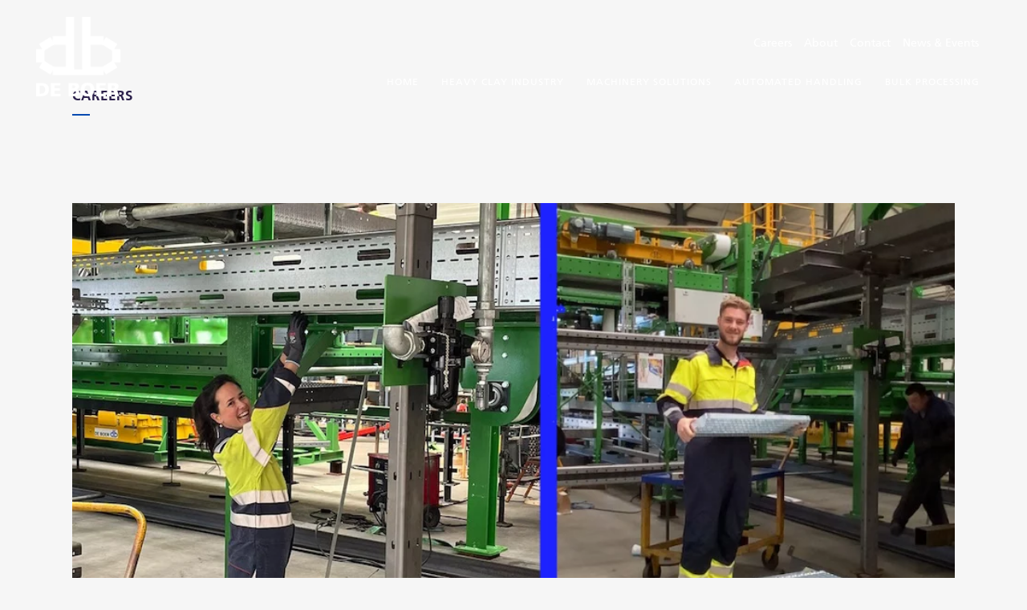

--- FILE ---
content_type: text/html; charset=UTF-8
request_url: https://deboermachines.com/category/careers/
body_size: 8264
content:
<!DOCTYPE html>
<html lang="en-GB">
<head>
	<meta charset="UTF-8" />
	
	<title>Careers Archives - De Boer Machines BV</title>

				<meta name="viewport" content="width=device-width,initial-scale=1,user-scalable=no">
		
	<link rel="profile" href="http://gmpg.org/xfn/11" />
	<link rel="pingback" href="https://deboermachines.com/xmlrpc.php" />
	<link rel="shortcut icon" type="image/x-icon" href="https://deboermachines.com/wp-content/uploads/2021/12/logo_512.png">
	<link rel="apple-touch-icon" href="https://deboermachines.com/wp-content/uploads/2021/12/logo_512.png"/>
	<meta property="og:image" content="http://www.image-in.nl/wp-content/uploads/2015/05/image-in-logo-200.jpg"/>
	<meta property="og:title" content="IMAGE-IN"/>
	<meta property="og:url" content="https://deboermachines.com:443/category/careers/"/>
	<link href='//fonts.googleapis.com/css?family=Raleway:100,200,300,400,500,600,700,800,900,300italic,400italic|Montserrat:100,200,300,400,500,600,700,800,900,300italic,400italic&subset=latin,latin-ext' rel='stylesheet' type='text/css'>
<meta name='robots' content='index, follow, max-image-preview:large, max-snippet:-1, max-video-preview:-1' />

	<!-- This site is optimized with the Yoast SEO plugin v26.6 - https://yoast.com/wordpress/plugins/seo/ -->
	<link rel="canonical" href="https://deboermachines.com/category/careers/" />
	<meta property="og:locale" content="en_GB" />
	<meta property="og:type" content="article" />
	<meta property="og:title" content="Careers Archives - De Boer Machines BV" />
	<meta property="og:url" content="https://deboermachines.com/category/careers/" />
	<meta property="og:site_name" content="De Boer Machines BV" />
	<meta name="twitter:card" content="summary_large_image" />
	<script type="application/ld+json" class="yoast-schema-graph">{"@context":"https://schema.org","@graph":[{"@type":"CollectionPage","@id":"https://deboermachines.com/category/careers/","url":"https://deboermachines.com/category/careers/","name":"Careers Archives - De Boer Machines BV","isPartOf":{"@id":"https://deboermachines.com/#website"},"primaryImageOfPage":{"@id":"https://deboermachines.com/category/careers/#primaryimage"},"image":{"@id":"https://deboermachines.com/category/careers/#primaryimage"},"thumbnailUrl":"https://deboermachines.com/wp-content/uploads/Stage-duurzaamheid_2023-2024.jpg","breadcrumb":{"@id":"https://deboermachines.com/category/careers/#breadcrumb"},"inLanguage":"en-GB"},{"@type":"ImageObject","inLanguage":"en-GB","@id":"https://deboermachines.com/category/careers/#primaryimage","url":"https://deboermachines.com/wp-content/uploads/Stage-duurzaamheid_2023-2024.jpg","contentUrl":"https://deboermachines.com/wp-content/uploads/Stage-duurzaamheid_2023-2024.jpg","width":950,"height":620},{"@type":"BreadcrumbList","@id":"https://deboermachines.com/category/careers/#breadcrumb","itemListElement":[{"@type":"ListItem","position":1,"name":"Home","item":"https://deboermachines.com/"},{"@type":"ListItem","position":2,"name":"Careers"}]},{"@type":"WebSite","@id":"https://deboermachines.com/#website","url":"https://deboermachines.com/","name":"De Boer Machines BV","description":"","potentialAction":[{"@type":"SearchAction","target":{"@type":"EntryPoint","urlTemplate":"https://deboermachines.com/?s={search_term_string}"},"query-input":{"@type":"PropertyValueSpecification","valueRequired":true,"valueName":"search_term_string"}}],"inLanguage":"en-GB"}]}</script>
	<!-- / Yoast SEO plugin. -->


<link rel="alternate" type="application/rss+xml" title="De Boer Machines BV &raquo; Feed" href="https://deboermachines.com/feed/" />
<link rel="alternate" type="application/rss+xml" title="De Boer Machines BV &raquo; Comments Feed" href="https://deboermachines.com/comments/feed/" />
<link rel="alternate" type="application/rss+xml" title="De Boer Machines BV &raquo; Careers Category Feed" href="https://deboermachines.com/category/careers/feed/" />
<style id='wp-img-auto-sizes-contain-inline-css' type='text/css'>
img:is([sizes=auto i],[sizes^="auto," i]){contain-intrinsic-size:3000px 1500px}
/*# sourceURL=wp-img-auto-sizes-contain-inline-css */
</style>
<style id='wp-emoji-styles-inline-css' type='text/css'>

	img.wp-smiley, img.emoji {
		display: inline !important;
		border: none !important;
		box-shadow: none !important;
		height: 1em !important;
		width: 1em !important;
		margin: 0 0.07em !important;
		vertical-align: -0.1em !important;
		background: none !important;
		padding: 0 !important;
	}
/*# sourceURL=wp-emoji-styles-inline-css */
</style>
<link rel='stylesheet' id='contact-form-7-css' href='https://deboermachines.com/wp-content/plugins/contact-form-7/includes/css/styles.css?ver=6.1.4' type='text/css' media='all' />
<link rel='stylesheet' id='wpa-css-css' href='https://deboermachines.com/wp-content/plugins/honeypot/includes/css/wpa.css?ver=2.3.04' type='text/css' media='all' />
<link rel='stylesheet' id='default_style-css' href='https://deboermachines.com/wp-content/themes/bridge/style.css?ver=6.9' type='text/css' media='all' />
<link rel='stylesheet' id='qode-font-awesome-css' href='https://deboermachines.com/wp-content/themes/bridge/css/font-awesome/css/font-awesome.min.css?ver=6.9' type='text/css' media='all' />
<link rel='stylesheet' id='qode-elegant-icons-css' href='https://deboermachines.com/wp-content/themes/bridge/css/elegant-icons/style.min.css?ver=6.9' type='text/css' media='all' />
<link rel='stylesheet' id='stylesheet-css' href='https://deboermachines.com/wp-content/themes/bridge/css/stylesheet.min.css?ver=6.9' type='text/css' media='all' />
<link rel='stylesheet' id='mac_stylesheet-css' href='https://deboermachines.com/wp-content/themes/bridge/css/mac_stylesheet.css?ver=6.9' type='text/css' media='all' />
<link rel='stylesheet' id='webkit-css' href='https://deboermachines.com/wp-content/themes/bridge/css/webkit_stylesheet.css?ver=6.9' type='text/css' media='all' />
<link rel='stylesheet' id='style_dynamic-css' href='https://deboermachines.com/wp-content/themes/bridge/css/style_dynamic.css?ver=1644395590' type='text/css' media='all' />
<link rel='stylesheet' id='responsive-css' href='https://deboermachines.com/wp-content/themes/bridge/css/responsive.min.css?ver=6.9' type='text/css' media='all' />
<link rel='stylesheet' id='style_dynamic_responsive-css' href='https://deboermachines.com/wp-content/themes/bridge/css/style_dynamic_responsive.css?ver=1644395590' type='text/css' media='all' />
<link rel='stylesheet' id='js_composer_front-css' href='https://deboermachines.com/wp-content/plugins/js_composer/assets/css/js_composer.min.css?ver=8.7.2' type='text/css' media='all' />
<link rel='stylesheet' id='custom_css-css' href='https://deboermachines.com/wp-content/themes/bridge/css/custom_css.css?ver=1644395590' type='text/css' media='all' />
<link rel='stylesheet' id='childstyle-css' href='https://deboermachines.com/wp-content/themes/bridge-child/style.css?ver=6.9' type='text/css' media='all' />
<script type="text/javascript" src="https://deboermachines.com/wp-includes/js/jquery/jquery.min.js?ver=3.7.1" id="jquery-core-js"></script>
<script type="text/javascript" src="https://deboermachines.com/wp-includes/js/jquery/jquery-migrate.min.js?ver=3.4.1" id="jquery-migrate-js"></script>
<script></script><link rel="https://api.w.org/" href="https://deboermachines.com/wp-json/" /><link rel="alternate" title="JSON" type="application/json" href="https://deboermachines.com/wp-json/wp/v2/categories/292" /><link rel="EditURI" type="application/rsd+xml" title="RSD" href="https://deboermachines.com/xmlrpc.php?rsd" />
<meta name="generator" content="WordPress 6.9" />
<meta name="generator" content="performance-lab 4.0.0; plugins: webp-uploads">
<meta name="generator" content="webp-uploads 2.6.0">
<!-- Analytics by WP Statistics - https://wp-statistics.com -->
<meta name="generator" content="Powered by WPBakery Page Builder - drag and drop page builder for WordPress."/>
<link rel="icon" href="https://deboermachines.com/wp-content/uploads/2021/12/cropped-logo_512-32x32.png" sizes="32x32" />
<link rel="icon" href="https://deboermachines.com/wp-content/uploads/2021/12/cropped-logo_512-192x192.png" sizes="192x192" />
<link rel="apple-touch-icon" href="https://deboermachines.com/wp-content/uploads/2021/12/cropped-logo_512-180x180.png" />
<meta name="msapplication-TileImage" content="https://deboermachines.com/wp-content/uploads/2021/12/cropped-logo_512-270x270.png" />
<noscript><style> .wpb_animate_when_almost_visible { opacity: 1; }</style></noscript></head>

<body class="archive category category-careers category-292 wp-theme-bridge wp-child-theme-bridge-child  qode-child-theme-ver-1.0.0 qode-theme-ver-7.7 wpb-js-composer js-comp-ver-8.7.2 vc_responsive">

						<div class="wrapper">
	<div class="wrapper_inner">
	<!-- Google Analytics start -->
		<!-- Google Analytics end -->

	


<header class=" has_top scroll_header_top_area  fixed transparent scrolled_not_transparent page_header">
    <div class="header_inner clearfix">

		<div class="header_top_bottom_holder">
			<div class="header_top clearfix" style='background-color:rgba(255, 255, 255, 0);' >
								<div class="left">
						<div class="inner">
												</div>
					</div>
					<div class="right">
						<div class="inner">
						<div class="header-widget widget_nav_menu header-right-widget"><div class="menu-corporate-menu-container"><ul id="menu-corporate-menu" class="menu"><li id="menu-item-21640" class="menu-item menu-item-type-custom menu-item-object-custom menu-item-21640"><a href="https://werkenbijdeboermachines.nl">Careers</a></li>
<li id="menu-item-19412" class="menu-item menu-item-type-post_type menu-item-object-page menu-item-19412"><a href="https://deboermachines.com/about/">About</a></li>
<li id="menu-item-19525" class="menu-item menu-item-type-post_type menu-item-object-page menu-item-19525"><a href="https://deboermachines.com/contact/">Contact</a></li>
<li id="menu-item-19515" class="menu-item menu-item-type-post_type menu-item-object-page menu-item-19515"><a href="https://deboermachines.com/news-events/">News &#038; Events</a></li>
</ul></div></div>						</div>
					</div>
						</div>
		<div class="header_bottom clearfix" style=' background-color:rgba(255, 255, 255, 0);' >
		                    					<div class="header_inner_left">
                        													<div class="mobile_menu_button">
                                <span>
                                    <i class="qode_icon_font_awesome fa fa-bars " ></i>                                </span>
                            </div>
												<div class="logo_wrapper">
                            							<div class="q_logo">
								<a href="https://deboermachines.com/">
									<img class="normal" src="https://deboermachines.com/wp-content/uploads/2020/02/deboer_logo_white.png" alt="Logo"/>
									<img class="light" src="https://deboermachines.com/wp-content/uploads/2020/02/deboer_logo_white.png" alt="Logo"/>
									<img class="dark" src="https://deboermachines.com/wp-content/uploads/2020/02/deboer_logo_white.png" alt="Logo"/>
									<img class="sticky" src="https://deboermachines.com/wp-content/uploads/2020/02/deboer_logo_white.png" alt="Logo"/>
									<img class="mobile" src="https://deboermachines.com/wp-content/uploads/2020/02/deboer_logo_white.png" alt="Logo"/>
																	</a>
							</div>
                            						</div>
                                                					</div>
                    					                                                							<div class="header_inner_right">
                                <div class="side_menu_button_wrapper right">
																		                                    <div class="side_menu_button">
									
										                                                                                                                    </div>
                                </div>
							</div>
												
												
						<nav class="main_menu drop_down right">
						<ul id="menu-main-menu" class=""><li id="nav-menu-item-15104" class="menu-item menu-item-type-post_type menu-item-object-page menu-item-home  narrow"><a title="Home" href="https://deboermachines.com/" class=""><i class="menu_icon blank fa"></i><span>Home</span><span class="plus"></span></a></li>
<li id="nav-menu-item-19319" class="menu-item menu-item-type-post_type menu-item-object-page  narrow"><a href="https://deboermachines.com/heavy-clay-industry/" class=""><i class="menu_icon blank fa"></i><span>Heavy Clay Industry</span><span class="plus"></span></a></li>
<li id="nav-menu-item-19651" class="menu-item menu-item-type-post_type menu-item-object-page  narrow"><a href="https://deboermachines.com/machinery-solutions/" class=""><i class="menu_icon blank fa"></i><span>Machinery Solutions</span><span class="plus"></span></a></li>
<li id="nav-menu-item-19650" class="menu-item menu-item-type-post_type menu-item-object-page  narrow"><a href="https://deboermachines.com/automated-handling/" class=""><i class="menu_icon blank fa"></i><span>Automated Handling</span><span class="plus"></span></a></li>
<li id="nav-menu-item-19649" class="menu-item menu-item-type-post_type menu-item-object-page  narrow"><a href="https://deboermachines.com/bulk-processing/" class=""><i class="menu_icon blank fa"></i><span>Bulk Processing</span><span class="plus"></span></a></li>
</ul>						</nav>
						                        										<nav class="mobile_menu">
					                        <ul id="menu-main-menu-1" class="" style="display: none;">
                        	                                <li id="mobile-menu-item-19660" class="menu-item menu-item-type-post_type menu-item-object-page  page_item page-item-15675 active"><a href="https://deboermachines.com/" class=""><span>Home</span></a><span class="mobile_arrow"><i class="fa fa-angle-right"></i><i class="fa fa-angle-down"></i></span></li>
                                                                <li id="mobile-menu-item-19659" class="menu-item menu-item-type-post_type menu-item-object-page  page_item page-item-15675 active"><a href="https://deboermachines.com/heavy-clay-industry/" class=""><span>Heavy Clay Industry</span></a><span class="mobile_arrow"><i class="fa fa-angle-right"></i><i class="fa fa-angle-down"></i></span></li>
                                                                <li id="mobile-menu-item-19654" class="menu-item menu-item-type-post_type menu-item-object-page  page_item page-item-15675 active"><a href="https://deboermachines.com/machinery-solutions/" class=""><span>Machinery Solutions</span></a><span class="mobile_arrow"><i class="fa fa-angle-right"></i><i class="fa fa-angle-down"></i></span></li>
                                                                <li id="mobile-menu-item-19653" class="menu-item menu-item-type-post_type menu-item-object-page  page_item page-item-15675 active"><a href="https://deboermachines.com/automated-handling/" class=""><span>Automated Handling</span></a><span class="mobile_arrow"><i class="fa fa-angle-right"></i><i class="fa fa-angle-down"></i></span></li>
                                                                <li id="mobile-menu-item-19652" class="menu-item menu-item-type-post_type menu-item-object-page  page_item page-item-15675 active"><a href="https://deboermachines.com/bulk-processing/" class=""><span>Bulk Processing</span></a><span class="mobile_arrow"><i class="fa fa-angle-right"></i><i class="fa fa-angle-down"></i></span></li>
                                                                <li id="mobile-menu-item-19658" class="menu-item menu-item-type-post_type menu-item-object-page  page_item page-item-15675 active"><a href="https://deboermachines.com/about/" class=""><span>About</span></a><span class="mobile_arrow"><i class="fa fa-angle-right"></i><i class="fa fa-angle-down"></i></span></li>
                                                                <li id="mobile-menu-item-19656" class="menu-item menu-item-type-post_type menu-item-object-page  page_item page-item-15675 active"><a href="https://deboermachines.com/contact/" class=""><span>Contact</span></a><span class="mobile_arrow"><i class="fa fa-angle-right"></i><i class="fa fa-angle-down"></i></span></li>
                                                                <li id="mobile-menu-item-21642" class="menu-item menu-item-type-post_type menu-item-object-page  page_item page-item-15675 active"><a href="https://werkenbijdeboermachines.nl" class=""><span>Careers</span></a><span class="mobile_arrow"><i class="fa fa-angle-right"></i><i class="fa fa-angle-down"></i></span></li>
                                                                <li id="mobile-menu-item-19657" class="menu-item menu-item-type-post_type menu-item-object-page  page_item page-item-15675 active"><a href="https://deboermachines.com/news-events/" class=""><span>News &#038; Events</span></a><span class="mobile_arrow"><i class="fa fa-angle-right"></i><i class="fa fa-angle-down"></i></span></li>
                                                        </ul>
					</nav>
				</div>
	</div>
	</div>

</header>
		

    		<a id='back_to_top' href='#'>
			<span class="fa-stack">
				<i class="fa fa-arrow-up" style=""></i>
			</span>
		</a>
	    	
    
		
	
    
<div class="content ">
						<div class="content_inner  ">
							<div class="title_outer title_without_animation"    data-height="253">
		<div class="title title_size_small  position_left " style="height:253px;">
			<div class="image not_responsive"></div>
										<div class="title_holder"  style="padding-top:85px;height:168px;">
					<div class="container">
						<div class="container_inner clearfix">
								<div class="title_subtitle_holder" >
                                                                									<h1><span>Careers</span></h1>
																			<span class="separator small left"  ></span>
																	
																										                                                            </div>
						</div>
					</div>
				</div>
								</div>
			</div>
		<div class="container">
        		<div class="container_inner default_template_holder clearfix">
							<div class="blog_holder blog_large_image">
						<article id="post-21589" class="post-21589 post type-post status-publish format-standard has-post-thumbnail hentry category-careers">
			<div class="post_content_holder">
									<div class="post_image">
						<a href="https://deboermachines.com/duurzaamheidsproject/" title="Blog: Duurzaamheidsproject, Een Jaar in Vogelvlucht">
							<img width="950" height="620" src="https://deboermachines.com/wp-content/uploads/Stage-duurzaamheid_2023-2024-jpg.webp" class="attachment-full size-full wp-post-image" alt="" decoding="async" fetchpriority="high" srcset="https://deboermachines.com/wp-content/uploads/Stage-duurzaamheid_2023-2024-jpg.webp 950w, https://deboermachines.com/wp-content/uploads/Stage-duurzaamheid_2023-2024-300x196-jpg.webp 300w, https://deboermachines.com/wp-content/uploads/Stage-duurzaamheid_2023-2024-768x501-jpg.webp 768w, https://deboermachines.com/wp-content/uploads/Stage-duurzaamheid_2023-2024-400x260.jpg 400w, https://deboermachines.com/wp-content/uploads/Stage-duurzaamheid_2023-2024-700x457.jpg 700w, https://deboermachines.com/wp-content/uploads/Stage-duurzaamheid_2023-2024-200x131.jpg 200w" sizes="(max-width: 950px) 100vw, 950px" />						</a>
					</div>
								<div class="post_text">
					<div class="post_text_inner">
						<h2><span class="date">21 Jun</span> <a href="https://deboermachines.com/duurzaamheidsproject/" title="Blog: Duurzaamheidsproject, Een Jaar in Vogelvlucht">Blog: Duurzaamheidsproject, Een Jaar in Vogelvlucht</a></h2>
						<div class="post_info">
							<span class="time">Posted at 08:27h</span>
							in <a href="https://deboermachines.com/category/careers/" rel="category tag">Careers</a>                            															<span class="dots"><i class="fa fa-square"></i></span><a class="post_comments" href="https://deboermachines.com/duurzaamheidsproject/#respond" target="_self">0 Comments</a>
																							<span class="dots"><i class="fa fa-square"></i></span><div class="blog_like">
									<a  href="#" class="qode-like" id="qode-like-21589" title="Like this">0<span>  Likes</span></a>								</div>
																						<span class="dots"><i class="fa fa-square"></i></span><div class="blog_share"><div class="social_share_holder"><a href="javascript:void(0)" target="_self"><span class="social_share_icon"></span><span class="social_share_title">Share</span></a><div class="social_share_dropdown"><div class="inner_arrow"></div><ul><li class="facebook_share"><a href="#" onclick="window.open('http://www.facebook.com/sharer.php?s=100&amp;p[title]=Blog%3A+Duurzaamheidsproject%2C+Een+Jaar+in+Vogelvlucht&amp;p[summary]=Het+afgelopen+jaar+hebben+wij%2C+Rianne+en+Matthijs%2C+studenten+van+de+Master+Circulaire+Economie+aan+de+Hogeschool+Arnhem+en+Nijmegen%2C+met+veel+enthousiasme+gewerkt+aan+een+duurzaamheidsproject+bij+De+Boer+Machines+Nederland+B.V.+Dit+project+heeft+ons+niet+alleen+de+kans+gegeven+om+onze+academische...&amp;p[url]=https%3A%2F%2Fdeboermachines.com%2Fduurzaamheidsproject%2F&amp;&p[images][0]=https://deboermachines.com/wp-content/uploads/Stage-duurzaamheid_2023-2024.jpg', 'sharer', 'toolbar=0,status=0,width=620,height=280');"><i class="fa fa-facebook"></i></a></li><li class="twitter_share"><a href="#" onclick="popUp=window.open('http://twitter.com/home?status=Het+afgelopen+jaar+hebben+wij%2C+Rianne+en+Matthijs%2C+studenten+van+de+Master+Circulaire+Economie+aan+de+Hogeschool+https://deboermachines.com/duurzaamheidsproject/', 'popupwindow', 'scrollbars=yes,width=800,height=400');popUp.focus();return false;"><i class="fa fa-twitter"></i></a></li></ul></div></div></div>	
													</div>
						<p class="post_excerpt">Het afgelopen jaar hebben wij, Rianne en Matthijs, studenten van de Master Circulaire Economie aan de Hogeschool Arnhem en Nijmegen, met veel enthousiasme gewerkt aan een duurzaamheidsproject bij De Boer Machines Nederland B.V. Dit project heeft ons niet alleen de kans gegeven om onze academische...</p>						<div class="post_more">
							<a href="https://deboermachines.com/duurzaamheidsproject/" class="qbutton small">Read More</a>
						</div>
					</div>
				</div>
			</div>
		</article>
		

					<article id="post-20685" class="post-20685 post type-post status-publish format-standard has-post-thumbnail hentry category-careers">
			<div class="post_content_holder">
									<div class="post_image">
						<a href="https://deboermachines.com/open-sollicitaties/" title="Open sollicitaties">
							<img width="1280" height="853" src="https://deboermachines.com/wp-content/uploads/2020/08/Job_Interview.jpg" class="attachment-full size-full wp-post-image" alt="" decoding="async" srcset="https://deboermachines.com/wp-content/uploads/2020/08/Job_Interview.jpg 1280w, https://deboermachines.com/wp-content/uploads/2020/08/Job_Interview-300x200.jpg 300w, https://deboermachines.com/wp-content/uploads/2020/08/Job_Interview-1024x682.jpg 1024w, https://deboermachines.com/wp-content/uploads/2020/08/Job_Interview-768x512.jpg 768w, https://deboermachines.com/wp-content/uploads/2020/08/Job_Interview-700x466.jpg 700w" sizes="(max-width: 1280px) 100vw, 1280px" />						</a>
					</div>
								<div class="post_text">
					<div class="post_text_inner">
						<h2><span class="date">06 Jan</span> <a href="https://deboermachines.com/open-sollicitaties/" title="Open sollicitaties">Open sollicitaties</a></h2>
						<div class="post_info">
							<span class="time">Posted at 11:50h</span>
							in <a href="https://deboermachines.com/category/careers/" rel="category tag">Careers</a>                            															<span class="dots"><i class="fa fa-square"></i></span><a class="post_comments" href="https://deboermachines.com/open-sollicitaties/#respond" target="_self">0 Comments</a>
																							<span class="dots"><i class="fa fa-square"></i></span><div class="blog_like">
									<a  href="#" class="qode-like" id="qode-like-20685" title="Like this">0<span>  Likes</span></a>								</div>
																						<span class="dots"><i class="fa fa-square"></i></span><div class="blog_share"><div class="social_share_holder"><a href="javascript:void(0)" target="_self"><span class="social_share_icon"></span><span class="social_share_title">Share</span></a><div class="social_share_dropdown"><div class="inner_arrow"></div><ul><li class="facebook_share"><a href="#" onclick="window.open('http://www.facebook.com/sharer.php?s=100&amp;p[title]=Open+sollicitaties&amp;p[summary]=Ben+je+op+zoek+naar+een+baan+of+stage+en+ge%C3%AFnteresseerd+in+onze+activiteiten%2C+dan+staan+wij+altijd+open+voor+sollicitaties.%0D%0AStuur+je+sollicitatie+en+CV+naar%3A%0D%0A%0D%0Avacatures%40deboermachines.nl&amp;p[url]=https%3A%2F%2Fdeboermachines.com%2Fopen-sollicitaties%2F&amp;&p[images][0]=https://deboermachines.com/wp-content/uploads/2020/08/Job_Interview.jpg', 'sharer', 'toolbar=0,status=0,width=620,height=280');"><i class="fa fa-facebook"></i></a></li><li class="twitter_share"><a href="#" onclick="popUp=window.open('http://twitter.com/home?status=Ben+je+op+zoek+naar+een+baan+of+stage+en+ge%C3%AFnteresseerd+in+onze+activiteiten%2C+dan+staan+wij+altijd+open+voor+https://deboermachines.com/open-sollicitaties/', 'popupwindow', 'scrollbars=yes,width=800,height=400');popUp.focus();return false;"><i class="fa fa-twitter"></i></a></li></ul></div></div></div>	
													</div>
						<p class="post_excerpt">Ben je op zoek naar een baan of stage en geïnteresseerd in onze activiteiten, dan staan wij altijd open voor sollicitaties.
Stuur je sollicitatie en CV naar:

vacatures@deboermachines.nl...</p>						<div class="post_more">
							<a href="https://deboermachines.com/open-sollicitaties/" class="qbutton small">Read More</a>
						</div>
					</div>
				</div>
			</div>
		</article>
		

											</div>
					</div>
        	</div>
				<div class="content_bottom" >
					</div>
				
	</div>
</div>



	<footer >
		<div class="footer_inner clearfix">
				<div class="footer_top_holder">
                            <div style="background-color: #f5f4f5;height: 1px" class="footer_top_border "></div>
            			<div class="footer_top">
								<div class="container">
					<div class="container_inner">
																	<div class="four_columns clearfix">
								<div class="column1 footer_col1">
									<div class="column_inner">
										<div id="text-3" class="widget widget_text">			<div class="textwidget"><p><img loading="lazy" decoding="async" class="alignnone size-full wp-image-19200 aligncenter" src="https://deboermachines.com/wp-content/uploads/2020/02/deboer_logo_white.png" alt="" width="105" height="99" /></p>
<p class="footer-address" style="text-align: center;">DE BOER MACHINES NEDERLAND B.V.<br />
Bijsterhuizen 2402<br />
6604 LL Wijchen<br />
The Netherlands</p>
<p>info@deboermachines.nl<br />
T + 31 (0)24 &#8211; 377 22 33</p>
</div>
		</div>									</div>
								</div>
								<div class="column2 footer_col2">
									<div class="column_inner">
										<div id="text-21" class="widget widget_text"><h5>APPLICATIONS</h5>			<div class="textwidget"><p><a href="https://deboermachines.com/heavy-clay-industry/">Heavy Clay Industry</a></p>
<p><a href="https://deboermachines.com/machinery-solutions/">Machinery Handling</a></p>
<p><a href="https://deboermachines.com/automated-handling/">Automated Handling</a></p>
<p><a href="https://deboermachines.com/bulk-processing/">Bulk Processing</a></p>
</div>
		</div>									</div>
								</div>
								<div class="column3 footer_col3">
									<div class="column_inner">
										<div id="text-12" class="widget widget_text"><h5>ABOUT</h5>			<div class="textwidget"><p><a href="https://deboermachines.com/about/">About us</a></p>
<p><a href="https://deboermachines.com/news-events/">News &amp; Events</a></p>
<p><a href="https://werkenbijdeboermachines.nl/">Careers</a></p>
<p><a href="https://deboermachines.com/contact/">Contact</a></p>
</div>
		</div>									</div>
								</div>
								<div class="column4 footer_col4">
									<div class="column_inner">
										<div id="text-22" class="widget widget_text">			<div class="textwidget"></div>
		</div>									</div>
								</div>
							</div>
															</div>
				</div>
							</div>
					</div>
							<div class="footer_bottom_holder">
                                    <div style="background-color: #f5f4f5;height: 1px" class="footer_bottom_border "></div>
                										<div class="three_columns footer_bottom_columns clearfix">
					<div class="column1 footer_bottom_column">
						<div class="column_inner">
							<div class="footer_bottom">
											<div class="textwidget"><span>&copy; 2026 De Boer Machines Nederland BV</span>
</div>
									</div>
						</div>
					</div>
					<div class="column2 footer_bottom_column">
						<div class="column_inner">
							<div class="footer_bottom">
															</div>
						</div>
					</div>
					<div class="column3 footer_bottom_column">
						<div class="column_inner">
							<div class="footer_bottom">
								<div class="menu-footer-menu-container"><ul id="menu-footer-menu" class="menu"><li id="menu-item-19799" class="menu-item menu-item-type-post_type menu-item-object-page menu-item-19799"><a href="https://deboermachines.com/terms/">Terms of use</a></li>
<li id="menu-item-19771" class="menu-item menu-item-type-post_type menu-item-object-page menu-item-19771"><a href="https://deboermachines.com/privacy/">Privacy Statement</a></li>
<li id="menu-item-21526" class="menu-item menu-item-type-post_type menu-item-object-page menu-item-21526"><a href="https://deboermachines.com/legal/">Legal</a></li>
<li id="menu-item-19800" class="menu-item menu-item-type-post_type menu-item-object-page menu-item-19800"><a href="https://deboermachines.com/disclaimer/">Disclaimer</a></li>
</ul></div>							</div>
						</div>
					</div>
				</div>
								</div>
				</div>
	</footer>
		
</div>
</div>
<script type="speculationrules">
{"prefetch":[{"source":"document","where":{"and":[{"href_matches":"/*"},{"not":{"href_matches":["/wp-*.php","/wp-admin/*","/wp-content/uploads/*","/wp-content/*","/wp-content/plugins/*","/wp-content/themes/bridge-child/*","/wp-content/themes/bridge/*","/*\\?(.+)"]}},{"not":{"selector_matches":"a[rel~=\"nofollow\"]"}},{"not":{"selector_matches":".no-prefetch, .no-prefetch a"}}]},"eagerness":"conservative"}]}
</script>
<script type="text/javascript" src="https://deboermachines.com/wp-includes/js/dist/hooks.min.js?ver=dd5603f07f9220ed27f1" id="wp-hooks-js"></script>
<script type="text/javascript" src="https://deboermachines.com/wp-includes/js/dist/i18n.min.js?ver=c26c3dc7bed366793375" id="wp-i18n-js"></script>
<script type="text/javascript" id="wp-i18n-js-after">
/* <![CDATA[ */
wp.i18n.setLocaleData( { 'text direction\u0004ltr': [ 'ltr' ] } );
//# sourceURL=wp-i18n-js-after
/* ]]> */
</script>
<script type="text/javascript" src="https://deboermachines.com/wp-content/plugins/contact-form-7/includes/swv/js/index.js?ver=6.1.4" id="swv-js"></script>
<script type="text/javascript" id="contact-form-7-js-before">
/* <![CDATA[ */
var wpcf7 = {
    "api": {
        "root": "https:\/\/deboermachines.com\/wp-json\/",
        "namespace": "contact-form-7\/v1"
    },
    "cached": 1
};
//# sourceURL=contact-form-7-js-before
/* ]]> */
</script>
<script type="text/javascript" src="https://deboermachines.com/wp-content/plugins/contact-form-7/includes/js/index.js?ver=6.1.4" id="contact-form-7-js"></script>
<script type="text/javascript" src="https://deboermachines.com/wp-content/plugins/honeypot/includes/js/wpa.js?ver=2.3.04" id="wpascript-js"></script>
<script type="text/javascript" id="wpascript-js-after">
/* <![CDATA[ */
wpa_field_info = {"wpa_field_name":"tymxsu5693","wpa_field_value":974654,"wpa_add_test":"no"}
//# sourceURL=wpascript-js-after
/* ]]> */
</script>
<script type="text/javascript" src="https://deboermachines.com/wp-content/themes/bridge/js/plugins.js?ver=6.9" id="plugins-js"></script>
<script type="text/javascript" src="https://deboermachines.com/wp-content/themes/bridge/js/jquery.carouFredSel-6.2.1.min.js?ver=6.9" id="carouFredSel-js"></script>
<script type="text/javascript" src="https://deboermachines.com/wp-content/themes/bridge/js/lemmon-slider.min.js?ver=6.9" id="lemmonSlider-js"></script>
<script type="text/javascript" src="https://deboermachines.com/wp-content/themes/bridge/js/jquery.fullPage.min.js?ver=6.9" id="one_page_scroll-js"></script>
<script type="text/javascript" src="https://deboermachines.com/wp-content/themes/bridge/js/jquery.mousewheel.min.js?ver=6.9" id="mousewheel-js"></script>
<script type="text/javascript" src="https://deboermachines.com/wp-content/themes/bridge/js/jquery.touchSwipe.min.js?ver=6.9" id="touchSwipe-js"></script>
<script type="text/javascript" src="https://deboermachines.com/wp-content/plugins/js_composer/assets/lib/vendor/dist/isotope-layout/dist/isotope.pkgd.min.js?ver=8.7.2" id="isotope-js"></script>
<script type="text/javascript" src="https://deboermachines.com/wp-content/themes/bridge/js/default_dynamic.php?ver=6.9" id="default_dynamic-js"></script>
<script type="text/javascript" src="https://deboermachines.com/wp-content/themes/bridge-child/js/default.js?ver=6.9" id="default-js"></script>
<script type="text/javascript" src="https://deboermachines.com/wp-content/themes/bridge/js/custom_js.php?ver=6.9" id="custom_js-js"></script>
<script type="text/javascript" src="https://deboermachines.com/wp-content/plugins/js_composer/assets/js/dist/js_composer_front.min.js?ver=8.7.2" id="wpb_composer_front_js-js"></script>
<script type="text/javascript" id="qode-like-js-extra">
/* <![CDATA[ */
var qodeLike = {"ajaxurl":"https://deboermachines.com/wp-admin/admin-ajax.php"};
//# sourceURL=qode-like-js-extra
/* ]]> */
</script>
<script type="text/javascript" src="https://deboermachines.com/wp-content/themes/bridge/js/qode-like.min.js?ver=6.9" id="qode-like-js"></script>
<script type="text/javascript" id="wp-statistics-tracker-js-extra">
/* <![CDATA[ */
var WP_Statistics_Tracker_Object = {"requestUrl":"https://deboermachines.com/wp-json/wp-statistics/v2","ajaxUrl":"https://deboermachines.com/wp-admin/admin-ajax.php","hitParams":{"wp_statistics_hit":1,"source_type":"category","source_id":292,"search_query":"","signature":"f62bff58a03b7e6a22168bcce8df47f5","endpoint":"hit"},"option":{"dntEnabled":"","bypassAdBlockers":"","consentIntegration":{"name":null,"status":[]},"isPreview":false,"userOnline":false,"trackAnonymously":false,"isWpConsentApiActive":false,"consentLevel":""},"isLegacyEventLoaded":"","customEventAjaxUrl":"https://deboermachines.com/wp-admin/admin-ajax.php?action=wp_statistics_custom_event&nonce=2c157d787c","onlineParams":{"wp_statistics_hit":1,"source_type":"category","source_id":292,"search_query":"","signature":"f62bff58a03b7e6a22168bcce8df47f5","action":"wp_statistics_online_check"},"jsCheckTime":"60000"};
//# sourceURL=wp-statistics-tracker-js-extra
/* ]]> */
</script>
<script type="text/javascript" src="https://deboermachines.com/wp-content/plugins/wp-statistics/assets/js/tracker.js?ver=14.16" id="wp-statistics-tracker-js"></script>
<script id="wp-emoji-settings" type="application/json">
{"baseUrl":"https://s.w.org/images/core/emoji/17.0.2/72x72/","ext":".png","svgUrl":"https://s.w.org/images/core/emoji/17.0.2/svg/","svgExt":".svg","source":{"concatemoji":"https://deboermachines.com/wp-includes/js/wp-emoji-release.min.js?ver=6.9"}}
</script>
<script type="module">
/* <![CDATA[ */
/*! This file is auto-generated */
const a=JSON.parse(document.getElementById("wp-emoji-settings").textContent),o=(window._wpemojiSettings=a,"wpEmojiSettingsSupports"),s=["flag","emoji"];function i(e){try{var t={supportTests:e,timestamp:(new Date).valueOf()};sessionStorage.setItem(o,JSON.stringify(t))}catch(e){}}function c(e,t,n){e.clearRect(0,0,e.canvas.width,e.canvas.height),e.fillText(t,0,0);t=new Uint32Array(e.getImageData(0,0,e.canvas.width,e.canvas.height).data);e.clearRect(0,0,e.canvas.width,e.canvas.height),e.fillText(n,0,0);const a=new Uint32Array(e.getImageData(0,0,e.canvas.width,e.canvas.height).data);return t.every((e,t)=>e===a[t])}function p(e,t){e.clearRect(0,0,e.canvas.width,e.canvas.height),e.fillText(t,0,0);var n=e.getImageData(16,16,1,1);for(let e=0;e<n.data.length;e++)if(0!==n.data[e])return!1;return!0}function u(e,t,n,a){switch(t){case"flag":return n(e,"\ud83c\udff3\ufe0f\u200d\u26a7\ufe0f","\ud83c\udff3\ufe0f\u200b\u26a7\ufe0f")?!1:!n(e,"\ud83c\udde8\ud83c\uddf6","\ud83c\udde8\u200b\ud83c\uddf6")&&!n(e,"\ud83c\udff4\udb40\udc67\udb40\udc62\udb40\udc65\udb40\udc6e\udb40\udc67\udb40\udc7f","\ud83c\udff4\u200b\udb40\udc67\u200b\udb40\udc62\u200b\udb40\udc65\u200b\udb40\udc6e\u200b\udb40\udc67\u200b\udb40\udc7f");case"emoji":return!a(e,"\ud83e\u1fac8")}return!1}function f(e,t,n,a){let r;const o=(r="undefined"!=typeof WorkerGlobalScope&&self instanceof WorkerGlobalScope?new OffscreenCanvas(300,150):document.createElement("canvas")).getContext("2d",{willReadFrequently:!0}),s=(o.textBaseline="top",o.font="600 32px Arial",{});return e.forEach(e=>{s[e]=t(o,e,n,a)}),s}function r(e){var t=document.createElement("script");t.src=e,t.defer=!0,document.head.appendChild(t)}a.supports={everything:!0,everythingExceptFlag:!0},new Promise(t=>{let n=function(){try{var e=JSON.parse(sessionStorage.getItem(o));if("object"==typeof e&&"number"==typeof e.timestamp&&(new Date).valueOf()<e.timestamp+604800&&"object"==typeof e.supportTests)return e.supportTests}catch(e){}return null}();if(!n){if("undefined"!=typeof Worker&&"undefined"!=typeof OffscreenCanvas&&"undefined"!=typeof URL&&URL.createObjectURL&&"undefined"!=typeof Blob)try{var e="postMessage("+f.toString()+"("+[JSON.stringify(s),u.toString(),c.toString(),p.toString()].join(",")+"));",a=new Blob([e],{type:"text/javascript"});const r=new Worker(URL.createObjectURL(a),{name:"wpTestEmojiSupports"});return void(r.onmessage=e=>{i(n=e.data),r.terminate(),t(n)})}catch(e){}i(n=f(s,u,c,p))}t(n)}).then(e=>{for(const n in e)a.supports[n]=e[n],a.supports.everything=a.supports.everything&&a.supports[n],"flag"!==n&&(a.supports.everythingExceptFlag=a.supports.everythingExceptFlag&&a.supports[n]);var t;a.supports.everythingExceptFlag=a.supports.everythingExceptFlag&&!a.supports.flag,a.supports.everything||((t=a.source||{}).concatemoji?r(t.concatemoji):t.wpemoji&&t.twemoji&&(r(t.twemoji),r(t.wpemoji)))});
//# sourceURL=https://deboermachines.com/wp-includes/js/wp-emoji-loader.min.js
/* ]]> */
</script>
<script></script></body>
</html>

--- FILE ---
content_type: text/css
request_url: https://deboermachines.com/wp-content/themes/bridge-child/style.css?ver=6.9
body_size: 1515
content:
/*
Theme Name: Bridge Child
Theme URI: http://demo.qodeinteractive.com/bridge/
Description: A child theme of Bridge Theme
Author: Qode Interactive
Author URI: http://www.qodethemes.com/
Version: 1.0.0
Template: bridge
*/
@import url("../bridge/style.css");
@import url("fonts/fruitinger-web-font/stylesheet.css");
@import url("css/news-events.css");
@import url("css/menu.css");

body {
	font-family: Frutiger;
}

.header_bottom {
	background: none !important;
	padding-bottom: 20px;
}

h3 {
	font-size: 18px;
}

h5 {
	font-weight: normal;
}

.overflow-ellipsis {
    width: 100%;
    white-space: nowrap;
    text-overflow: ellipsis;
    overflow: hidden;
    display: block;
}

.white-box-with-shadow {
	background: #fff;
	box-shadow: 0px 3px 6px #00000029;
}

.content.content_top_margin {
	margin-top: 0px !important;
}

.header_top {
	padding: 35px 45px 0px 45px !important;
	background: none !important;
	position: absolute;
	right: 0px;
}

.full_width_no_margin .section_inner {
	margin: 0px 0px !important;
	width: 100% !important;
}

.gradient-bg {
	background: transparent linear-gradient(180deg, #004AB1 0%, #063577 100%) 0% 0% no-repeat padding-box;
}

.font-color-white p,
.font-color-white h2 {
	color: #fff !important;
}

.qbutton {
	font-weight: normal !important;
}

form .row,
form .row-flex {
	display: flex;
	align-items: center;
}

form .row {
	margin-bottom: 30px;
}

form .row-left,
form .row-right {
	width: 44%;
	padding: 0 3%;
	display: inline-block;
}

form .row input, 
form .row textarea {
	padding: 0px 0px 5px 0px !important;
	border-bottom: 1px solid #666 !important;
	background: none; 
	color: #666 !important;
}

form .row span {
	width: 100%;
	display: block;
}

form .row textarea {
	margin: 0px 3% !important;
	width: 94% !important;
}

form .row.no-flex {
	display: block;
}

form .row label {
	margin: 0px 3%;
}

form .submit-row {
	font-size: 12px;	
	margin: 0px 3%;
	position: relative;
}

form .submit-row input[type=submit] {
	position: absolute;
	right: 0px;
	top: 0px;
	padding: 6px 22px;
    line-height: 16px;
    height: auto;
    border: none !important;
    border-radius: 52px;
    font-weight: normal;
}

form .submit-text {
	padding-top: 2px;
	width: 75%;
}

.footer_top .textwidget p {
	margin-top: 20px;
	font-size: 14px;
}

.footer_top .textwidget p.footer-address {
	font-size: 13px;
}

.footer_top .column_inner {
	text-align: center;
}

.footer_top h5 {
	margin-top: 40px !important;
}

.footer_bottom {
	height: 40px;
	padding: 0px 20px;
}

.footer_bottom ul li a {
	text-transform: none;
	font-size: 12px;
	letter-spacing: 0px;
}

.footer_bottom ul li {
	margin-right: 10px;
}

.flexslider {
	margin: 0px !important;
}

.history-year {
	background-color: #004AB5;
	display: inline-block;
	font-size: 26px;
	padding: 20px 20px 5px 20px;
	font-weight: 300;
	
}

.history-year p {
	color: #fff !important;
}

.no-split-small .vc_col-sm-6 {
	width: 49% !important;
	display: inline-block;
	vertical-align: top;
}

section.side_menu #lang_sel_list li{
padding-left:5px!important;
}

section.side_menu #lang_sel_list li:hover {
background-color:#fff;
}

section.side_menu #lang_sel_list li:hover span.wpml-ls-native.icl_lang_sel_native{
color:#b7071b;
}

span.wpml-ls-native.icl_lang_sel_native{
color:#fff;
}

.side_menu i{
color:#fff!important;
}

.strong-points .vc_column_container{
padding: 0px 13px 0px 13px;
}

.strong-points .white-box-with-shadow .vc_column_container {
	padding: 0px;	
}

ul.slides li {
	margin: 0px 40px;
}

.post-template-default.single-post .post_text_inner .date,
.post-template-default.single-post .post_text_inner .post_info {
	display: none !important;
}

.post-template-default.single-post .header_bottom {
	background-color: rgba(0,74,177,1) !important;
}

.post-template-default.single-post .title_holder {
	display: none;
}

.post-template-default.single-post .title {
	height: 190px !important;
}

.post-template-default.single-post .comment_holder,
.post-template-default.single-post .comment_pager,
.post-template-default.single-post .comment_form {
	display: none;
}

.post-template-default.single-post .content_inner {
	padding-bottom: 30px;
}

.post-template-default.single-post .post_text_inner h2 {
	margin-bottom: 30px;
}

header .q_logo img.normal{
height: 80px;
}
.qbutton.green {
border-color: #ffffff;
color: ;
background-color: transparent;
}
.qbutton.green:hover {
background-color: #fc4032;
border-color: #fc4032;
color: #ffffff;
}
.portfolio_single .portfolio_images .fluid-width-video-wrapper {
  padding-top: 56% !important;
}
.page-template-contact-page-php .content_inner > .container {
    padding-top: 30px;    
}
.submit_button_contact .qbutton:hover{
    border-color: #b7071b;
    color: #ffffff;
    background-color: #b7071b;
}
.ls-v5 .ls-nav-prev, 
.ls-v5 .ls-nav-next{
width: 54px !important;
height: 54px !important;
}
.text.all_at_once.no_subtitle.no_separator {
  white-space: normal;
  text-align: center;
}
.text.all_at_once.no_subtitle.no_separator p span{
color: #fff;
  text-align: center;
  font-size: 21px;
  line-height: 1.363157894736842em;
  font-weight: 400;
}
.ls-l{
width: 74% !important;
left:13% !important;
}
.ls-l h2{
margin-bottom: 20px;
text-shadow: 1px 1px 2px rgba(0,0,0,0.4);
color:#fffefe;
  font-size: 4.5em;
  line-height: 1.2em;
}
.ls-l p{
margin-bottom: 38px;
text-shadow: 1px 1px 2px rgba(0,0,0,0.4);
}
.ls-l p span{
font-size: 3em;
}
.q_icon_with_title .icon_with_title_link{
margin-top:0;
}
.footer_inner {
  font-size: 12px;
  line-height: 20px;
}
.footer_top{
  padding: 42px 0 22px;
}
.footer_top h5{
margin: 0 0 8px
}
@media only screen and (max-width: 600px){
.ls-l{
display: none;
}
}
@media only screen and (min-width: 601px){
.ls-l{
display: block;
top: 32% !important;
}
}
@media only screen and (min-width: 750px){
.ls-l{
top: 40% !important;
}
}
.pagination ul li span{
color: #ffffff !important;
}
.pagination ul li a:hover{
color: #ffffff !important;
}
.carousel-control{
    display:none;
}
.q_icon_with_title .icon_text_holder h5.icon_title{
text-transform: initial;
}
.contact-error{
color: red;
}

.title .title_overlay {
    background-repeat: no-repeat;
    background-position: center center;
    top: 9%;
    background-size: 90px auto;
}

.title_subtitle_holder {
	position: absolute;
    bottom: 15px;
    padding-top: 0px !important;
}

.title.title_size_large h1 {
	font-size: 24px;
    font-weight: normal;
}

div.wpcf7-response-output {
	color: #666;
	text-transform: none;
}

@media only screen and (max-width: 1000px) {
	.title .title_overlay {
	    top: -4%;
	    background-size: 80px auto;
	}
}

@media only screen and (max-width: 800px) {
	.title .title_overlay {
	    top: -10%;
	    background-size: 80px auto;
	}
}

@media only screen and (max-width: 650px) {
	.title .title_overlay {
	    top: -12%;
	    background-size: 50px auto;
	}
}

@media only screen and (max-width: 475px) {
	.title .title_overlay {
	    display: none;
	}
}


--- FILE ---
content_type: text/css
request_url: https://deboermachines.com/wp-content/themes/bridge-child/fonts/fruitinger-web-font/stylesheet.css
body_size: -283
content:
@font-face {
    font-family: 'Frutiger';
    src: url('Frutiger65-Bold.eot');
    src: url('Frutiger65-Bold.eot?#iefix') format('embedded-opentype'),
        url('Frutiger65-Bold.woff2') format('woff2'),
        url('Frutiger65-Bold.woff') format('woff'),
        url('Frutiger65-Bold.ttf') format('truetype'),
        url('Frutiger65-Bold.svg#Frutiger65-Bold') format('svg');
    font-weight: bold;
    font-style: normal;
}

@font-face {
    font-family: 'Frutiger';
    src: url('Frutiger55Roman.eot');
    src: url('Frutiger55Roman.eot?#iefix') format('embedded-opentype'),
        url('Frutiger55Roman.woff2') format('woff2'),
        url('Frutiger55Roman.woff') format('woff'),
        url('Frutiger55Roman.ttf') format('truetype'),
        url('Frutiger55Roman.svg#Frutiger55Roman') format('svg');
    font-weight: normal;
    font-style: normal;
}

@font-face {
    font-family: 'Frutiger';
    src: url('Frutiger56-Italic.eot');
    src: url('Frutiger56-Italic.eot?#iefix') format('embedded-opentype'),
        url('Frutiger56-Italic.woff2') format('woff2'),
        url('Frutiger56-Italic.woff') format('woff'),
        url('Frutiger56-Italic.ttf') format('truetype'),
        url('Frutiger56-Italic.svg#Frutiger56-Italic') format('svg');
    font-weight: normal;
    font-style: italic;
}

@font-face {
    font-family: 'Frutiger';
    src: url('Frutiger45-Light.eot');
    src: url('Frutiger45-Light.eot?#iefix') format('embedded-opentype'),
        url('Frutiger45-Light.woff2') format('woff2'),
        url('Frutiger45-Light.woff') format('woff'),
        url('Frutiger45-Light.ttf') format('truetype'),
        url('Frutiger45-Light.svg#Frutiger45-Light') format('svg');
    font-weight: 300;
    font-style: normal;
}



--- FILE ---
content_type: text/css
request_url: https://deboermachines.com/wp-content/themes/bridge-child/css/news-events.css
body_size: -159
content:
.news-event-holder:nth-child(even) {
	background-color: #E5E5E5;
}

.news-event-holder {
	padding: 100px 0px;
}

.news-event {
	display: flex;
	align-items: center;
}

.news-event-left,
.news-event-right {
	display: inline-block;	
	width: 49%;
}

.news-event-left {
	text-align: center;
}

.news-image {
	width: 80%;
	height: 0px;
	padding-top: 60%;
	background-size: cover;
	background-position: center center;
	display: inline-block;
}

.news-event-excerpt {
	color: #004AB1;
	text-transform: uppercase;
	font-size: 14px;
	padding: 0px 15px;
	padding-bottom: 15px;
}

.news-event-title {
	padding: 0px 15px;
	padding-bottom: 25px;
}

.news-event-content {
	padding: 0px 15px;
}

.news-event-content-long {
	padding: 0px 15px;
}

.news-event-read-more {
	margin: 15px;
}

@media only screen and (max-width: 850px) {
	.news-event {
		display: block;
	}
	.news-event-left,
	.news-event-right {
		display: block;
		width: 100%;
		text-align: center;
	}
	
	.news-event-excerpt {
		margin-top: 20px;
	}
	
	.news-event-holder {
		padding: 60px 0px;
	}
}

@media only screen and (max-width: 480px) {
	.news-image {
		width: 100%;
	}
	
	.news-event-holder {
		padding: 40px 0px;
	}
}

--- FILE ---
content_type: text/css
request_url: https://deboermachines.com/wp-content/themes/bridge-child/css/menu.css
body_size: -137
content:
.header-widget.widget_nav_menu ul.menu li a:hover {
	color: #ddd !important;
}

.header_top  ul.menu li a {
	font-size: 14px !important;
}

nav.main_menu ul li a {
	line-height: 30px !important;
}

nav.main_menu {
	padding-top: 85px;
}

.header_top .menu-item a {
	color: #fff !important;
}

.header_bottom  .menu-item {
	letter-spacing: 2.4px;
}

nav.mobile_menu ul li.active > a {
	color: #FFf;
}

nav.mobile_menu ul li.active > a.current {
	color: #ddd;
}

.q_logo img {
	height: 100px !important;
	padding-top: 10px;
}

@media only screen and (max-width: 1280px) {
	.main_menu .menu-item a {
		font-size: 12px;
		padding: 0 14px;
	}
}

@media only screen and (max-width: 1000px) {
	.header_top {
		display: none !important;
	}
	
	.header_top_bottom_holder {
		background-color: #004ab1 !important;
	}
	
	.q_logo img {
		height: 65px !important;
	}
	
	.mobile_menu_button span {
		color: #FFF;
		font-size: 26px;
	}
	
	.mobile_menu_button {

	}
	
	header.fixed {
	/*
		height: 94px !important;
		overflow: hidden;
		*/
	}
	
	.header_bottom {
		padding-bottom: 0px !important;
	}
	
	.mobile_menu ul {
		padding-bottom: 20px !important;
	}
}